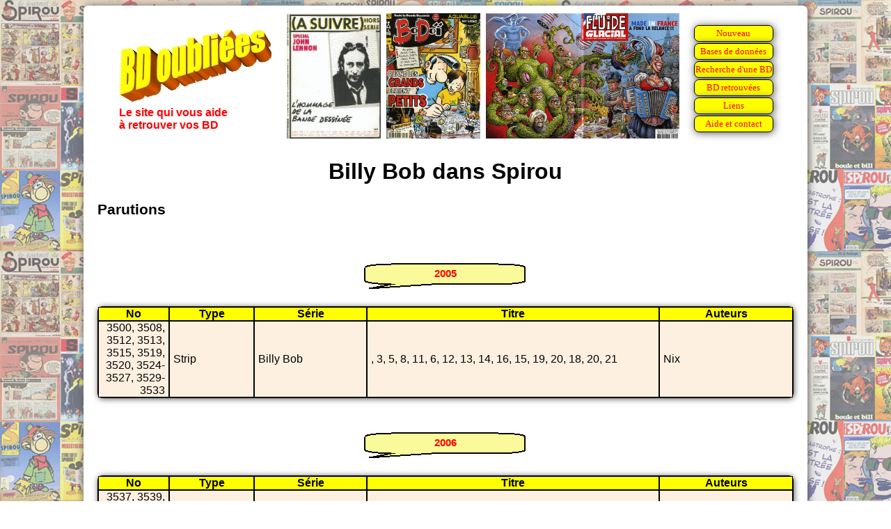

--- FILE ---
content_type: text/html
request_url: https://bdoubliees.com/journalspirou/series1/billy_bob.htm
body_size: 1432
content:
<!DOCTYPE html>
<html>
<head>
<meta http-equiv="Content-Type" content="text/html; charset=windows-1252">
<!-- Global site tag (gtag.js) - Google Analytics -->
<script async src="https://www.googletagmanager.com/gtag/js?id=G-S06BGWPJEC"></script>
<script>
  window.dataLayer = window.dataLayer || [];
  function gtag(){dataLayer.push(arguments);}
  gtag('js', new Date());
  gtag('config', 'G-S06BGWPJEC');
</script>
<meta name="description" content="Bibliographie de Billy Bob dans Spirou">
<meta name="keywords" content="BD, bandes dessin&eacute;es, bande dessin&eacute;e, Spirou, Billy Bob">
<script language="JavaScript" src="../../procedures.js"></script>
<script src="https://www.google.com/recaptcha/api.js" async defer></script>
<link rel="stylesheet" type="text/css" href="../../bdoubnew.css">
<title>Billy Bob dans Spirou</title>
</head>
<body style="background: url(../fond.jpg) fixed;">
<div class="cadrepage">
<script language="JavaScript">entete(1);</script>
<div class="titrepage">Billy Bob dans Spirou</div>

<h1>Parutions</h1>

<script language="JavaScript">an(2005);</script>
<table class="desc"><tr><td class="dhead">No</td><td class="dhead">Type</td><td class="dhead">Série</td><td class="dhead">Titre</td><td class="dhead">Auteurs</td></tr>
<tr class="fondm"><td class="td_num">3500, 3508, 3512, 3513, 3515, 3519, 3520, 3524-3527, 3529-3533</td><td class="td_categ">Strip</td><td class="td_serie">Billy Bob</td><td class="td_titre">, 3, 5, 8, 11, 6, 12, 13, 14, 16, 15, 19, 20, 18, 20, 21</td><td class="td_auteur">Nix</td>
</table>

<script language="JavaScript">an(2006);</script>
<table class="desc"><tr><td class="dhead">No</td><td class="dhead">Type</td><td class="dhead">Série</td><td class="dhead">Titre</td><td class="dhead">Auteurs</td></tr>
<tr class="fondm"><td class="td_num">3537, 3539, 3540, 3545-3546</td><td class="td_categ">Strip</td><td class="td_serie">Billy Bob</td><td class="td_titre">22, 23, 24, 26, 27</td><td class="td_auteur">Nix</td>
<tr class="fondm"><td class="td_num">3547</td><td class="td_categ">RC 4p</td><td class="td_serie">Billy Bob</td><td class="td_titre">&nbsp;</td><td class="td_auteur">Nix</td>
<tr class="fondm"><td class="td_num">3551</td><td class="td_categ">RC 2p</td><td class="td_serie">Billy Bob</td><td class="td_titre">&nbsp;</td><td class="td_auteur">Nix</td>
<tr class="fondm"><td class="td_num">3553</td><td class="td_categ">Strip</td><td class="td_serie">Billy Bob</td><td class="td_titre">29</td><td class="td_auteur">Nix</td>
<tr class="fondm"><td class="td_num">3556</td><td class="td_categ">RC 2p</td><td class="td_serie">Billy Bob</td><td class="td_titre">&nbsp;</td><td class="td_auteur">Nix</td>
<tr class="fondm"><td class="td_num">3559</td><td class="td_categ">RC 2p</td><td class="td_serie">Billy Bob</td><td class="td_titre">Billy Bob manga</td><td class="td_auteur">Nix</td>
<tr class="fondm"><td class="td_num">3560</td><td class="td_categ">Strip</td><td class="td_serie">Billy Bob</td><td class="td_titre">28</td><td class="td_auteur">Nix</td>
<tr class="fondm"><td class="td_num">3562</td><td class="td_categ">Jeux</td><td class="td_serie">Billy Bob</td><td class="td_titre">&nbsp;</td><td class="td_auteur">Nix</td>
<tr class="fondm"><td class="td_num">3567</td><td class="td_categ">RC 2p</td><td class="td_serie">Billy Bob</td><td class="td_titre">&nbsp;</td><td class="td_auteur">Nix</td>
<tr class="fondm"><td class="td_num">3574</td><td class="td_categ">Couverture</td><td class="td_serie">Billy Bob</td><td class="td_titre">Billy Bob passe son brevet !<br><img src="../couvertures/3574.jpg" alt="Couverture du numero 3574" title="Couverture du numero 3574"></td><td class="td_auteur">Nix</td>
<tr class="fondm"><td class="td_num">3574</td><td class="td_categ">RC 2p</td><td class="td_serie">Billy Bob</td><td class="td_titre">&nbsp;</td><td class="td_auteur">Nix</td>
<tr class="fondm"><td class="td_num">3581, 3585</td><td class="td_categ">Strip</td><td class="td_serie">Billy Bob</td><td class="td_titre">34, 35</td><td class="td_auteur">Nix</td>
</table>

<script language="JavaScript">an(2007);</script>
<table class="desc"><tr><td class="dhead">No</td><td class="dhead">Type</td><td class="dhead">Série</td><td class="dhead">Titre</td><td class="dhead">Auteurs</td></tr>
<tr class="fondm"><td class="td_num">3587, 3601, 3603, 3606, 3634</td><td class="td_categ">Strip</td><td class="td_serie">Billy Bob</td><td class="td_titre">36, 37, 40, 41, 39, 38, 42</td><td class="td_auteur">Nix</td>
<tr class="fondm"><td class="td_num">3634</td><td class="td_categ">Jeux</td><td class="td_serie">Billy Bob</td><td class="td_titre">&nbsp;</td><td class="td_auteur">Nix</td>
</table>

<script language="JavaScript">an(2008);</script>
<table class="desc"><tr><td class="dhead">No</td><td class="dhead">Type</td><td class="dhead">Série</td><td class="dhead">Titre</td><td class="dhead">Auteurs</td></tr>
<tr class="fondm"><td class="td_num">3664</td><td class="td_categ">Jeux</td><td class="td_serie">Billy Bob</td><td class="td_titre">&nbsp;</td><td class="td_auteur">Nix</td>
</table>

<script language="JavaScript">an(2009);</script>
<table class="desc"><tr><td class="dhead">No</td><td class="dhead">Type</td><td class="dhead">Série</td><td class="dhead">Titre</td><td class="dhead">Auteurs</td></tr>
<tr class="fondm"><td class="td_num">3699, 3702</td><td class="td_categ">Strip</td><td class="td_serie">Billy Bob</td><td class="td_titre">44</td><td class="td_auteur">Nix</td>
<tr class="fondm"><td class="td_num">3703</td><td class="td_categ">Jeux</td><td class="td_serie">Billy Bob</td><td class="td_titre">&nbsp;</td><td class="td_auteur">Nix</td>
<tr class="fondm"><td class="td_num">3705, 3707</td><td class="td_categ">Strip</td><td class="td_serie">Billy Bob</td><td class="td_titre">46, 47</td><td class="td_auteur">Nix</td>
<tr class="fondm"><td class="td_num">3710</td><td class="td_categ">Jeux</td><td class="td_serie">Billy Bob</td><td class="td_titre">&nbsp;</td><td class="td_auteur">Nix</td>
<tr class="fondm"><td class="td_num">3711, 3713</td><td class="td_categ">Strip</td><td class="td_serie">Billy Bob</td><td class="td_titre">, 64</td><td class="td_auteur">Nix</td>
<tr class="fondm"><td class="td_num">3715</td><td class="td_categ">Strip</td><td class="td_serie">Billy Bob</td><td class="td_titre">54</td><td class="td_auteur">Nix, Dernoncourt Toto</td>
<tr class="fondm"><td class="td_num">3716</td><td class="td_categ">Jeux</td><td class="td_serie">Billy Bob</td><td class="td_titre">&nbsp;</td><td class="td_auteur">Nix</td>
<tr class="fondm"><td class="td_num">3719</td><td class="td_categ">Gag</td><td class="td_serie">Billy Bob</td><td class="td_titre">&nbsp;</td><td class="td_auteur">Nix</td>
<tr class="fondm"><td class="td_num">3719</td><td class="td_categ">Jeux</td><td class="td_serie">Billy Bob</td><td class="td_titre">&nbsp;</td><td class="td_auteur">Nix</td>
<tr class="fondm"><td class="td_num">3720, 3722-3723</td><td class="td_categ">Strip</td><td class="td_serie">Billy Bob</td><td class="td_titre">50, 51, 52</td><td class="td_auteur">Nix</td>
<tr class="fondm"><td class="td_num">3725</td><td class="td_categ">Jeux</td><td class="td_serie">Billy Bob</td><td class="td_titre">&nbsp;</td><td class="td_auteur">Nix</td>
<tr class="fondm"><td class="td_num">3726, 3728, 3740</td><td class="td_categ">Strip</td><td class="td_serie">Billy Bob</td><td class="td_titre">53, 56</td><td class="td_auteur">Nix</td>
</table>

<script language="JavaScript">an(2010);</script>
<table class="desc"><tr><td class="dhead">No</td><td class="dhead">Type</td><td class="dhead">Série</td><td class="dhead">Titre</td><td class="dhead">Auteurs</td></tr>
<tr class="fondm"><td class="td_num">3744, 3746, 3748</td><td class="td_categ">Strip</td><td class="td_serie">Billy Bob</td><td class="td_titre">57, 58</td><td class="td_auteur">Nix</td>
<tr class="fondm"><td class="td_num">3749</td><td class="td_categ">RC 2p</td><td class="td_serie">Billy Bob</td><td class="td_titre">Western spaghetti</td><td class="td_auteur">Nix</td>
<tr class="fondm"><td class="td_num">3749-3750</td><td class="td_categ">Strip</td><td class="td_serie">Billy Bob</td><td class="td_titre">65, 60</td><td class="td_auteur">Nix</td>
<tr class="fondm"><td class="td_num">3752</td><td class="td_categ">Jeux</td><td class="td_serie">Billy Bob</td><td class="td_titre">&nbsp;</td><td class="td_auteur">Nix</td>
<tr class="fondm"><td class="td_num">3754-3758</td><td class="td_categ">Strip</td><td class="td_serie">Billy Bob</td><td class="td_titre">66, 68, 62, 63, 64</td><td class="td_auteur">Nix</td>
<tr class="fondm"><td class="td_num">3759</td><td class="td_categ">Jeux</td><td class="td_serie">Billy Bob</td><td class="td_titre">&nbsp;</td><td class="td_auteur">Nix</td>
<tr class="fondm"><td class="td_num">3759-3760</td><td class="td_categ">Strip</td><td class="td_serie">Billy Bob</td><td class="td_titre">65, 61</td><td class="td_auteur">Nix</td>
<tr class="fondm"><td class="td_num">3762</td><td class="td_categ">Gag</td><td class="td_serie">Billy Bob</td><td class="td_titre">&nbsp;</td><td class="td_auteur">Nix</td>
<tr class="fondm"><td class="td_num">3763, 3765</td><td class="td_categ">Strip</td><td class="td_serie">Billy Bob</td><td class="td_titre">74, 71</td><td class="td_auteur">Nix</td>
<tr class="fondm"><td class="td_num">3766</td><td class="td_categ">Jeux</td><td class="td_serie">Billy Bob</td><td class="td_titre">&nbsp;</td><td class="td_auteur">Nix</td>
<tr class="fondm"><td class="td_num">3767</td><td class="td_categ">Strip</td><td class="td_serie">Billy Bob</td><td class="td_titre">67</td><td class="td_auteur">Nix</td>
<tr class="fondm"><td class="td_num">3768</td><td class="td_categ">Jeux</td><td class="td_serie">Billy Bob</td><td class="td_titre">&nbsp;</td><td class="td_auteur">Nix</td>
<tr class="fondm"><td class="td_num">3768, 3769, 3773, 3775, 3779, 3781, 3783</td><td class="td_categ">Strip</td><td class="td_serie">Billy Bob</td><td class="td_titre">76, 69, 75, 70, 72, 77, 73</td><td class="td_auteur">Nix</td>
<tr class="fondm"><td class="td_num">3787</td><td class="td_categ">Jeux</td><td class="td_serie">Billy Bob</td><td class="td_titre">&nbsp;</td><td class="td_auteur">Nix</td>
<tr class="fondm"><td class="td_num">3789, 3790, 3794</td><td class="td_categ">Strip</td><td class="td_serie">Billy Bob</td><td class="td_titre">78, 79, 80</td><td class="td_auteur">Nix</td>
</table>

<script language="JavaScript">an(2011);</script>
<table class="desc"><tr><td class="dhead">No</td><td class="dhead">Type</td><td class="dhead">Série</td><td class="dhead">Titre</td><td class="dhead">Auteurs</td></tr>
<tr class="fondm"><td class="td_num">3795</td><td class="td_categ">Jeux</td><td class="td_serie">Billy Bob</td><td class="td_titre">&nbsp;</td><td class="td_auteur">Nix</td>
<tr class="fondm"><td class="td_num">3798, 3801, 3805</td><td class="td_categ">Strip</td><td class="td_serie">Billy Bob</td><td class="td_titre">82, 81, 83</td><td class="td_auteur">Nix</td>
<tr class="fondm"><td class="td_num">3811</td><td class="td_categ">Jeux</td><td class="td_serie">Billy Bob</td><td class="td_titre">&nbsp;</td><td class="td_auteur">Nix</td>
<tr class="fondm"><td class="td_num">3813, 3816, 3819</td><td class="td_categ">Strip</td><td class="td_serie">Billy Bob</td><td class="td_titre">84, 85, 86</td><td class="td_auteur">Nix</td>
<tr class="fondm"><td class="td_num">3820</td><td class="td_categ">Jeux</td><td class="td_serie">Billy Bob</td><td class="td_titre">&nbsp;</td><td class="td_auteur">Nix</td>
<tr class="fondm"><td class="td_num">3820, 3826, 3830, 3843</td><td class="td_categ">Strip</td><td class="td_serie">Billy Bob</td><td class="td_titre">87, 88, 90, 91</td><td class="td_auteur">Nix</td>
<tr class="fondm"><td class="td_num">3846</td><td class="td_categ">Jeux</td><td class="td_serie">Billy Bob</td><td class="td_titre">Nouvel an 2012 !</td><td class="td_auteur">Nix</td>
<tr class="fondm"><td class="td_num">3846</td><td class="td_categ">Strip</td><td class="td_serie">Billy Bob</td><td class="td_titre">92</td><td class="td_auteur">Nix</td>
</table>

<script language="JavaScript">an(2017);</script>
<table class="desc"><tr><td class="dhead">No</td><td class="dhead">Type</td><td class="dhead">Série</td><td class="dhead">Titre</td><td class="dhead">Auteurs</td></tr>
<tr class="fondm"><td class="td_num">Spécial Angoulême 2017</td><td class="td_categ">Strip</td><td class="td_serie">Billy Bob</td><td class="td_titre">45</td><td class="td_auteur">Nix</td>
</table>
<h1>Auteurs</h1>
<a href="../auteurs5/toto.htm">Dernoncourt Toto</a>,
<a href="../auteurs4/nix.htm">Nix</a>
<br>
<h2><a href="../../series/bi/billy_bob.htm">Billy Bob : Liens vers d'autres sites et bibliographie sur BDoubliees.com</a></h2>
<div class="lienretour"><a href="../index.html">Retour Mémoire de Spirou
</a></div>
<script language="JavaScript">baspage(100);</script>
</div>
</body>
</html>


--- FILE ---
content_type: text/html
request_url: https://bdoubliees.com/figures/couvjour/0123.htm
body_size: 142
content:
<!DOCTYPE html><html><head></head><body><center>
<img height="180" src="https://bdoubliees.com/asuivre/couvertures/as300.jpg" alt="(A suivre) Sp�cial Lennon le 23/01/1981" title="(A suivre) Sp�cial Lennon le 23/01/1981">
&nbsp;<img height="180" src="https://bdoubliees.com/bodoi/couvertures/b38.jpg" alt="BoDo� 38 le 23/01/2001" title="BoDo� 38 le 23/01/2001">
&nbsp;<img height="180" src="https://bdoubliees.com/fluideglacial/couvertures/fg452.jpg" alt="Fluide Glacial 452 le 23/01/2014" title="Fluide Glacial 452 le 23/01/2014">
</center></body></html>


--- FILE ---
content_type: text/html; charset=utf-8
request_url: https://www.google.com/recaptcha/api2/anchor?ar=1&k=6LeGjzQpAAAAAIEm-5lCT1f1Wq1A5y3rm_5VjdYQ&co=aHR0cHM6Ly9iZG91YmxpZWVzLmNvbTo0NDM.&hl=en&v=PoyoqOPhxBO7pBk68S4YbpHZ&size=normal&anchor-ms=20000&execute-ms=30000&cb=jutwnfsapzmo
body_size: 49456
content:
<!DOCTYPE HTML><html dir="ltr" lang="en"><head><meta http-equiv="Content-Type" content="text/html; charset=UTF-8">
<meta http-equiv="X-UA-Compatible" content="IE=edge">
<title>reCAPTCHA</title>
<style type="text/css">
/* cyrillic-ext */
@font-face {
  font-family: 'Roboto';
  font-style: normal;
  font-weight: 400;
  font-stretch: 100%;
  src: url(//fonts.gstatic.com/s/roboto/v48/KFO7CnqEu92Fr1ME7kSn66aGLdTylUAMa3GUBHMdazTgWw.woff2) format('woff2');
  unicode-range: U+0460-052F, U+1C80-1C8A, U+20B4, U+2DE0-2DFF, U+A640-A69F, U+FE2E-FE2F;
}
/* cyrillic */
@font-face {
  font-family: 'Roboto';
  font-style: normal;
  font-weight: 400;
  font-stretch: 100%;
  src: url(//fonts.gstatic.com/s/roboto/v48/KFO7CnqEu92Fr1ME7kSn66aGLdTylUAMa3iUBHMdazTgWw.woff2) format('woff2');
  unicode-range: U+0301, U+0400-045F, U+0490-0491, U+04B0-04B1, U+2116;
}
/* greek-ext */
@font-face {
  font-family: 'Roboto';
  font-style: normal;
  font-weight: 400;
  font-stretch: 100%;
  src: url(//fonts.gstatic.com/s/roboto/v48/KFO7CnqEu92Fr1ME7kSn66aGLdTylUAMa3CUBHMdazTgWw.woff2) format('woff2');
  unicode-range: U+1F00-1FFF;
}
/* greek */
@font-face {
  font-family: 'Roboto';
  font-style: normal;
  font-weight: 400;
  font-stretch: 100%;
  src: url(//fonts.gstatic.com/s/roboto/v48/KFO7CnqEu92Fr1ME7kSn66aGLdTylUAMa3-UBHMdazTgWw.woff2) format('woff2');
  unicode-range: U+0370-0377, U+037A-037F, U+0384-038A, U+038C, U+038E-03A1, U+03A3-03FF;
}
/* math */
@font-face {
  font-family: 'Roboto';
  font-style: normal;
  font-weight: 400;
  font-stretch: 100%;
  src: url(//fonts.gstatic.com/s/roboto/v48/KFO7CnqEu92Fr1ME7kSn66aGLdTylUAMawCUBHMdazTgWw.woff2) format('woff2');
  unicode-range: U+0302-0303, U+0305, U+0307-0308, U+0310, U+0312, U+0315, U+031A, U+0326-0327, U+032C, U+032F-0330, U+0332-0333, U+0338, U+033A, U+0346, U+034D, U+0391-03A1, U+03A3-03A9, U+03B1-03C9, U+03D1, U+03D5-03D6, U+03F0-03F1, U+03F4-03F5, U+2016-2017, U+2034-2038, U+203C, U+2040, U+2043, U+2047, U+2050, U+2057, U+205F, U+2070-2071, U+2074-208E, U+2090-209C, U+20D0-20DC, U+20E1, U+20E5-20EF, U+2100-2112, U+2114-2115, U+2117-2121, U+2123-214F, U+2190, U+2192, U+2194-21AE, U+21B0-21E5, U+21F1-21F2, U+21F4-2211, U+2213-2214, U+2216-22FF, U+2308-230B, U+2310, U+2319, U+231C-2321, U+2336-237A, U+237C, U+2395, U+239B-23B7, U+23D0, U+23DC-23E1, U+2474-2475, U+25AF, U+25B3, U+25B7, U+25BD, U+25C1, U+25CA, U+25CC, U+25FB, U+266D-266F, U+27C0-27FF, U+2900-2AFF, U+2B0E-2B11, U+2B30-2B4C, U+2BFE, U+3030, U+FF5B, U+FF5D, U+1D400-1D7FF, U+1EE00-1EEFF;
}
/* symbols */
@font-face {
  font-family: 'Roboto';
  font-style: normal;
  font-weight: 400;
  font-stretch: 100%;
  src: url(//fonts.gstatic.com/s/roboto/v48/KFO7CnqEu92Fr1ME7kSn66aGLdTylUAMaxKUBHMdazTgWw.woff2) format('woff2');
  unicode-range: U+0001-000C, U+000E-001F, U+007F-009F, U+20DD-20E0, U+20E2-20E4, U+2150-218F, U+2190, U+2192, U+2194-2199, U+21AF, U+21E6-21F0, U+21F3, U+2218-2219, U+2299, U+22C4-22C6, U+2300-243F, U+2440-244A, U+2460-24FF, U+25A0-27BF, U+2800-28FF, U+2921-2922, U+2981, U+29BF, U+29EB, U+2B00-2BFF, U+4DC0-4DFF, U+FFF9-FFFB, U+10140-1018E, U+10190-1019C, U+101A0, U+101D0-101FD, U+102E0-102FB, U+10E60-10E7E, U+1D2C0-1D2D3, U+1D2E0-1D37F, U+1F000-1F0FF, U+1F100-1F1AD, U+1F1E6-1F1FF, U+1F30D-1F30F, U+1F315, U+1F31C, U+1F31E, U+1F320-1F32C, U+1F336, U+1F378, U+1F37D, U+1F382, U+1F393-1F39F, U+1F3A7-1F3A8, U+1F3AC-1F3AF, U+1F3C2, U+1F3C4-1F3C6, U+1F3CA-1F3CE, U+1F3D4-1F3E0, U+1F3ED, U+1F3F1-1F3F3, U+1F3F5-1F3F7, U+1F408, U+1F415, U+1F41F, U+1F426, U+1F43F, U+1F441-1F442, U+1F444, U+1F446-1F449, U+1F44C-1F44E, U+1F453, U+1F46A, U+1F47D, U+1F4A3, U+1F4B0, U+1F4B3, U+1F4B9, U+1F4BB, U+1F4BF, U+1F4C8-1F4CB, U+1F4D6, U+1F4DA, U+1F4DF, U+1F4E3-1F4E6, U+1F4EA-1F4ED, U+1F4F7, U+1F4F9-1F4FB, U+1F4FD-1F4FE, U+1F503, U+1F507-1F50B, U+1F50D, U+1F512-1F513, U+1F53E-1F54A, U+1F54F-1F5FA, U+1F610, U+1F650-1F67F, U+1F687, U+1F68D, U+1F691, U+1F694, U+1F698, U+1F6AD, U+1F6B2, U+1F6B9-1F6BA, U+1F6BC, U+1F6C6-1F6CF, U+1F6D3-1F6D7, U+1F6E0-1F6EA, U+1F6F0-1F6F3, U+1F6F7-1F6FC, U+1F700-1F7FF, U+1F800-1F80B, U+1F810-1F847, U+1F850-1F859, U+1F860-1F887, U+1F890-1F8AD, U+1F8B0-1F8BB, U+1F8C0-1F8C1, U+1F900-1F90B, U+1F93B, U+1F946, U+1F984, U+1F996, U+1F9E9, U+1FA00-1FA6F, U+1FA70-1FA7C, U+1FA80-1FA89, U+1FA8F-1FAC6, U+1FACE-1FADC, U+1FADF-1FAE9, U+1FAF0-1FAF8, U+1FB00-1FBFF;
}
/* vietnamese */
@font-face {
  font-family: 'Roboto';
  font-style: normal;
  font-weight: 400;
  font-stretch: 100%;
  src: url(//fonts.gstatic.com/s/roboto/v48/KFO7CnqEu92Fr1ME7kSn66aGLdTylUAMa3OUBHMdazTgWw.woff2) format('woff2');
  unicode-range: U+0102-0103, U+0110-0111, U+0128-0129, U+0168-0169, U+01A0-01A1, U+01AF-01B0, U+0300-0301, U+0303-0304, U+0308-0309, U+0323, U+0329, U+1EA0-1EF9, U+20AB;
}
/* latin-ext */
@font-face {
  font-family: 'Roboto';
  font-style: normal;
  font-weight: 400;
  font-stretch: 100%;
  src: url(//fonts.gstatic.com/s/roboto/v48/KFO7CnqEu92Fr1ME7kSn66aGLdTylUAMa3KUBHMdazTgWw.woff2) format('woff2');
  unicode-range: U+0100-02BA, U+02BD-02C5, U+02C7-02CC, U+02CE-02D7, U+02DD-02FF, U+0304, U+0308, U+0329, U+1D00-1DBF, U+1E00-1E9F, U+1EF2-1EFF, U+2020, U+20A0-20AB, U+20AD-20C0, U+2113, U+2C60-2C7F, U+A720-A7FF;
}
/* latin */
@font-face {
  font-family: 'Roboto';
  font-style: normal;
  font-weight: 400;
  font-stretch: 100%;
  src: url(//fonts.gstatic.com/s/roboto/v48/KFO7CnqEu92Fr1ME7kSn66aGLdTylUAMa3yUBHMdazQ.woff2) format('woff2');
  unicode-range: U+0000-00FF, U+0131, U+0152-0153, U+02BB-02BC, U+02C6, U+02DA, U+02DC, U+0304, U+0308, U+0329, U+2000-206F, U+20AC, U+2122, U+2191, U+2193, U+2212, U+2215, U+FEFF, U+FFFD;
}
/* cyrillic-ext */
@font-face {
  font-family: 'Roboto';
  font-style: normal;
  font-weight: 500;
  font-stretch: 100%;
  src: url(//fonts.gstatic.com/s/roboto/v48/KFO7CnqEu92Fr1ME7kSn66aGLdTylUAMa3GUBHMdazTgWw.woff2) format('woff2');
  unicode-range: U+0460-052F, U+1C80-1C8A, U+20B4, U+2DE0-2DFF, U+A640-A69F, U+FE2E-FE2F;
}
/* cyrillic */
@font-face {
  font-family: 'Roboto';
  font-style: normal;
  font-weight: 500;
  font-stretch: 100%;
  src: url(//fonts.gstatic.com/s/roboto/v48/KFO7CnqEu92Fr1ME7kSn66aGLdTylUAMa3iUBHMdazTgWw.woff2) format('woff2');
  unicode-range: U+0301, U+0400-045F, U+0490-0491, U+04B0-04B1, U+2116;
}
/* greek-ext */
@font-face {
  font-family: 'Roboto';
  font-style: normal;
  font-weight: 500;
  font-stretch: 100%;
  src: url(//fonts.gstatic.com/s/roboto/v48/KFO7CnqEu92Fr1ME7kSn66aGLdTylUAMa3CUBHMdazTgWw.woff2) format('woff2');
  unicode-range: U+1F00-1FFF;
}
/* greek */
@font-face {
  font-family: 'Roboto';
  font-style: normal;
  font-weight: 500;
  font-stretch: 100%;
  src: url(//fonts.gstatic.com/s/roboto/v48/KFO7CnqEu92Fr1ME7kSn66aGLdTylUAMa3-UBHMdazTgWw.woff2) format('woff2');
  unicode-range: U+0370-0377, U+037A-037F, U+0384-038A, U+038C, U+038E-03A1, U+03A3-03FF;
}
/* math */
@font-face {
  font-family: 'Roboto';
  font-style: normal;
  font-weight: 500;
  font-stretch: 100%;
  src: url(//fonts.gstatic.com/s/roboto/v48/KFO7CnqEu92Fr1ME7kSn66aGLdTylUAMawCUBHMdazTgWw.woff2) format('woff2');
  unicode-range: U+0302-0303, U+0305, U+0307-0308, U+0310, U+0312, U+0315, U+031A, U+0326-0327, U+032C, U+032F-0330, U+0332-0333, U+0338, U+033A, U+0346, U+034D, U+0391-03A1, U+03A3-03A9, U+03B1-03C9, U+03D1, U+03D5-03D6, U+03F0-03F1, U+03F4-03F5, U+2016-2017, U+2034-2038, U+203C, U+2040, U+2043, U+2047, U+2050, U+2057, U+205F, U+2070-2071, U+2074-208E, U+2090-209C, U+20D0-20DC, U+20E1, U+20E5-20EF, U+2100-2112, U+2114-2115, U+2117-2121, U+2123-214F, U+2190, U+2192, U+2194-21AE, U+21B0-21E5, U+21F1-21F2, U+21F4-2211, U+2213-2214, U+2216-22FF, U+2308-230B, U+2310, U+2319, U+231C-2321, U+2336-237A, U+237C, U+2395, U+239B-23B7, U+23D0, U+23DC-23E1, U+2474-2475, U+25AF, U+25B3, U+25B7, U+25BD, U+25C1, U+25CA, U+25CC, U+25FB, U+266D-266F, U+27C0-27FF, U+2900-2AFF, U+2B0E-2B11, U+2B30-2B4C, U+2BFE, U+3030, U+FF5B, U+FF5D, U+1D400-1D7FF, U+1EE00-1EEFF;
}
/* symbols */
@font-face {
  font-family: 'Roboto';
  font-style: normal;
  font-weight: 500;
  font-stretch: 100%;
  src: url(//fonts.gstatic.com/s/roboto/v48/KFO7CnqEu92Fr1ME7kSn66aGLdTylUAMaxKUBHMdazTgWw.woff2) format('woff2');
  unicode-range: U+0001-000C, U+000E-001F, U+007F-009F, U+20DD-20E0, U+20E2-20E4, U+2150-218F, U+2190, U+2192, U+2194-2199, U+21AF, U+21E6-21F0, U+21F3, U+2218-2219, U+2299, U+22C4-22C6, U+2300-243F, U+2440-244A, U+2460-24FF, U+25A0-27BF, U+2800-28FF, U+2921-2922, U+2981, U+29BF, U+29EB, U+2B00-2BFF, U+4DC0-4DFF, U+FFF9-FFFB, U+10140-1018E, U+10190-1019C, U+101A0, U+101D0-101FD, U+102E0-102FB, U+10E60-10E7E, U+1D2C0-1D2D3, U+1D2E0-1D37F, U+1F000-1F0FF, U+1F100-1F1AD, U+1F1E6-1F1FF, U+1F30D-1F30F, U+1F315, U+1F31C, U+1F31E, U+1F320-1F32C, U+1F336, U+1F378, U+1F37D, U+1F382, U+1F393-1F39F, U+1F3A7-1F3A8, U+1F3AC-1F3AF, U+1F3C2, U+1F3C4-1F3C6, U+1F3CA-1F3CE, U+1F3D4-1F3E0, U+1F3ED, U+1F3F1-1F3F3, U+1F3F5-1F3F7, U+1F408, U+1F415, U+1F41F, U+1F426, U+1F43F, U+1F441-1F442, U+1F444, U+1F446-1F449, U+1F44C-1F44E, U+1F453, U+1F46A, U+1F47D, U+1F4A3, U+1F4B0, U+1F4B3, U+1F4B9, U+1F4BB, U+1F4BF, U+1F4C8-1F4CB, U+1F4D6, U+1F4DA, U+1F4DF, U+1F4E3-1F4E6, U+1F4EA-1F4ED, U+1F4F7, U+1F4F9-1F4FB, U+1F4FD-1F4FE, U+1F503, U+1F507-1F50B, U+1F50D, U+1F512-1F513, U+1F53E-1F54A, U+1F54F-1F5FA, U+1F610, U+1F650-1F67F, U+1F687, U+1F68D, U+1F691, U+1F694, U+1F698, U+1F6AD, U+1F6B2, U+1F6B9-1F6BA, U+1F6BC, U+1F6C6-1F6CF, U+1F6D3-1F6D7, U+1F6E0-1F6EA, U+1F6F0-1F6F3, U+1F6F7-1F6FC, U+1F700-1F7FF, U+1F800-1F80B, U+1F810-1F847, U+1F850-1F859, U+1F860-1F887, U+1F890-1F8AD, U+1F8B0-1F8BB, U+1F8C0-1F8C1, U+1F900-1F90B, U+1F93B, U+1F946, U+1F984, U+1F996, U+1F9E9, U+1FA00-1FA6F, U+1FA70-1FA7C, U+1FA80-1FA89, U+1FA8F-1FAC6, U+1FACE-1FADC, U+1FADF-1FAE9, U+1FAF0-1FAF8, U+1FB00-1FBFF;
}
/* vietnamese */
@font-face {
  font-family: 'Roboto';
  font-style: normal;
  font-weight: 500;
  font-stretch: 100%;
  src: url(//fonts.gstatic.com/s/roboto/v48/KFO7CnqEu92Fr1ME7kSn66aGLdTylUAMa3OUBHMdazTgWw.woff2) format('woff2');
  unicode-range: U+0102-0103, U+0110-0111, U+0128-0129, U+0168-0169, U+01A0-01A1, U+01AF-01B0, U+0300-0301, U+0303-0304, U+0308-0309, U+0323, U+0329, U+1EA0-1EF9, U+20AB;
}
/* latin-ext */
@font-face {
  font-family: 'Roboto';
  font-style: normal;
  font-weight: 500;
  font-stretch: 100%;
  src: url(//fonts.gstatic.com/s/roboto/v48/KFO7CnqEu92Fr1ME7kSn66aGLdTylUAMa3KUBHMdazTgWw.woff2) format('woff2');
  unicode-range: U+0100-02BA, U+02BD-02C5, U+02C7-02CC, U+02CE-02D7, U+02DD-02FF, U+0304, U+0308, U+0329, U+1D00-1DBF, U+1E00-1E9F, U+1EF2-1EFF, U+2020, U+20A0-20AB, U+20AD-20C0, U+2113, U+2C60-2C7F, U+A720-A7FF;
}
/* latin */
@font-face {
  font-family: 'Roboto';
  font-style: normal;
  font-weight: 500;
  font-stretch: 100%;
  src: url(//fonts.gstatic.com/s/roboto/v48/KFO7CnqEu92Fr1ME7kSn66aGLdTylUAMa3yUBHMdazQ.woff2) format('woff2');
  unicode-range: U+0000-00FF, U+0131, U+0152-0153, U+02BB-02BC, U+02C6, U+02DA, U+02DC, U+0304, U+0308, U+0329, U+2000-206F, U+20AC, U+2122, U+2191, U+2193, U+2212, U+2215, U+FEFF, U+FFFD;
}
/* cyrillic-ext */
@font-face {
  font-family: 'Roboto';
  font-style: normal;
  font-weight: 900;
  font-stretch: 100%;
  src: url(//fonts.gstatic.com/s/roboto/v48/KFO7CnqEu92Fr1ME7kSn66aGLdTylUAMa3GUBHMdazTgWw.woff2) format('woff2');
  unicode-range: U+0460-052F, U+1C80-1C8A, U+20B4, U+2DE0-2DFF, U+A640-A69F, U+FE2E-FE2F;
}
/* cyrillic */
@font-face {
  font-family: 'Roboto';
  font-style: normal;
  font-weight: 900;
  font-stretch: 100%;
  src: url(//fonts.gstatic.com/s/roboto/v48/KFO7CnqEu92Fr1ME7kSn66aGLdTylUAMa3iUBHMdazTgWw.woff2) format('woff2');
  unicode-range: U+0301, U+0400-045F, U+0490-0491, U+04B0-04B1, U+2116;
}
/* greek-ext */
@font-face {
  font-family: 'Roboto';
  font-style: normal;
  font-weight: 900;
  font-stretch: 100%;
  src: url(//fonts.gstatic.com/s/roboto/v48/KFO7CnqEu92Fr1ME7kSn66aGLdTylUAMa3CUBHMdazTgWw.woff2) format('woff2');
  unicode-range: U+1F00-1FFF;
}
/* greek */
@font-face {
  font-family: 'Roboto';
  font-style: normal;
  font-weight: 900;
  font-stretch: 100%;
  src: url(//fonts.gstatic.com/s/roboto/v48/KFO7CnqEu92Fr1ME7kSn66aGLdTylUAMa3-UBHMdazTgWw.woff2) format('woff2');
  unicode-range: U+0370-0377, U+037A-037F, U+0384-038A, U+038C, U+038E-03A1, U+03A3-03FF;
}
/* math */
@font-face {
  font-family: 'Roboto';
  font-style: normal;
  font-weight: 900;
  font-stretch: 100%;
  src: url(//fonts.gstatic.com/s/roboto/v48/KFO7CnqEu92Fr1ME7kSn66aGLdTylUAMawCUBHMdazTgWw.woff2) format('woff2');
  unicode-range: U+0302-0303, U+0305, U+0307-0308, U+0310, U+0312, U+0315, U+031A, U+0326-0327, U+032C, U+032F-0330, U+0332-0333, U+0338, U+033A, U+0346, U+034D, U+0391-03A1, U+03A3-03A9, U+03B1-03C9, U+03D1, U+03D5-03D6, U+03F0-03F1, U+03F4-03F5, U+2016-2017, U+2034-2038, U+203C, U+2040, U+2043, U+2047, U+2050, U+2057, U+205F, U+2070-2071, U+2074-208E, U+2090-209C, U+20D0-20DC, U+20E1, U+20E5-20EF, U+2100-2112, U+2114-2115, U+2117-2121, U+2123-214F, U+2190, U+2192, U+2194-21AE, U+21B0-21E5, U+21F1-21F2, U+21F4-2211, U+2213-2214, U+2216-22FF, U+2308-230B, U+2310, U+2319, U+231C-2321, U+2336-237A, U+237C, U+2395, U+239B-23B7, U+23D0, U+23DC-23E1, U+2474-2475, U+25AF, U+25B3, U+25B7, U+25BD, U+25C1, U+25CA, U+25CC, U+25FB, U+266D-266F, U+27C0-27FF, U+2900-2AFF, U+2B0E-2B11, U+2B30-2B4C, U+2BFE, U+3030, U+FF5B, U+FF5D, U+1D400-1D7FF, U+1EE00-1EEFF;
}
/* symbols */
@font-face {
  font-family: 'Roboto';
  font-style: normal;
  font-weight: 900;
  font-stretch: 100%;
  src: url(//fonts.gstatic.com/s/roboto/v48/KFO7CnqEu92Fr1ME7kSn66aGLdTylUAMaxKUBHMdazTgWw.woff2) format('woff2');
  unicode-range: U+0001-000C, U+000E-001F, U+007F-009F, U+20DD-20E0, U+20E2-20E4, U+2150-218F, U+2190, U+2192, U+2194-2199, U+21AF, U+21E6-21F0, U+21F3, U+2218-2219, U+2299, U+22C4-22C6, U+2300-243F, U+2440-244A, U+2460-24FF, U+25A0-27BF, U+2800-28FF, U+2921-2922, U+2981, U+29BF, U+29EB, U+2B00-2BFF, U+4DC0-4DFF, U+FFF9-FFFB, U+10140-1018E, U+10190-1019C, U+101A0, U+101D0-101FD, U+102E0-102FB, U+10E60-10E7E, U+1D2C0-1D2D3, U+1D2E0-1D37F, U+1F000-1F0FF, U+1F100-1F1AD, U+1F1E6-1F1FF, U+1F30D-1F30F, U+1F315, U+1F31C, U+1F31E, U+1F320-1F32C, U+1F336, U+1F378, U+1F37D, U+1F382, U+1F393-1F39F, U+1F3A7-1F3A8, U+1F3AC-1F3AF, U+1F3C2, U+1F3C4-1F3C6, U+1F3CA-1F3CE, U+1F3D4-1F3E0, U+1F3ED, U+1F3F1-1F3F3, U+1F3F5-1F3F7, U+1F408, U+1F415, U+1F41F, U+1F426, U+1F43F, U+1F441-1F442, U+1F444, U+1F446-1F449, U+1F44C-1F44E, U+1F453, U+1F46A, U+1F47D, U+1F4A3, U+1F4B0, U+1F4B3, U+1F4B9, U+1F4BB, U+1F4BF, U+1F4C8-1F4CB, U+1F4D6, U+1F4DA, U+1F4DF, U+1F4E3-1F4E6, U+1F4EA-1F4ED, U+1F4F7, U+1F4F9-1F4FB, U+1F4FD-1F4FE, U+1F503, U+1F507-1F50B, U+1F50D, U+1F512-1F513, U+1F53E-1F54A, U+1F54F-1F5FA, U+1F610, U+1F650-1F67F, U+1F687, U+1F68D, U+1F691, U+1F694, U+1F698, U+1F6AD, U+1F6B2, U+1F6B9-1F6BA, U+1F6BC, U+1F6C6-1F6CF, U+1F6D3-1F6D7, U+1F6E0-1F6EA, U+1F6F0-1F6F3, U+1F6F7-1F6FC, U+1F700-1F7FF, U+1F800-1F80B, U+1F810-1F847, U+1F850-1F859, U+1F860-1F887, U+1F890-1F8AD, U+1F8B0-1F8BB, U+1F8C0-1F8C1, U+1F900-1F90B, U+1F93B, U+1F946, U+1F984, U+1F996, U+1F9E9, U+1FA00-1FA6F, U+1FA70-1FA7C, U+1FA80-1FA89, U+1FA8F-1FAC6, U+1FACE-1FADC, U+1FADF-1FAE9, U+1FAF0-1FAF8, U+1FB00-1FBFF;
}
/* vietnamese */
@font-face {
  font-family: 'Roboto';
  font-style: normal;
  font-weight: 900;
  font-stretch: 100%;
  src: url(//fonts.gstatic.com/s/roboto/v48/KFO7CnqEu92Fr1ME7kSn66aGLdTylUAMa3OUBHMdazTgWw.woff2) format('woff2');
  unicode-range: U+0102-0103, U+0110-0111, U+0128-0129, U+0168-0169, U+01A0-01A1, U+01AF-01B0, U+0300-0301, U+0303-0304, U+0308-0309, U+0323, U+0329, U+1EA0-1EF9, U+20AB;
}
/* latin-ext */
@font-face {
  font-family: 'Roboto';
  font-style: normal;
  font-weight: 900;
  font-stretch: 100%;
  src: url(//fonts.gstatic.com/s/roboto/v48/KFO7CnqEu92Fr1ME7kSn66aGLdTylUAMa3KUBHMdazTgWw.woff2) format('woff2');
  unicode-range: U+0100-02BA, U+02BD-02C5, U+02C7-02CC, U+02CE-02D7, U+02DD-02FF, U+0304, U+0308, U+0329, U+1D00-1DBF, U+1E00-1E9F, U+1EF2-1EFF, U+2020, U+20A0-20AB, U+20AD-20C0, U+2113, U+2C60-2C7F, U+A720-A7FF;
}
/* latin */
@font-face {
  font-family: 'Roboto';
  font-style: normal;
  font-weight: 900;
  font-stretch: 100%;
  src: url(//fonts.gstatic.com/s/roboto/v48/KFO7CnqEu92Fr1ME7kSn66aGLdTylUAMa3yUBHMdazQ.woff2) format('woff2');
  unicode-range: U+0000-00FF, U+0131, U+0152-0153, U+02BB-02BC, U+02C6, U+02DA, U+02DC, U+0304, U+0308, U+0329, U+2000-206F, U+20AC, U+2122, U+2191, U+2193, U+2212, U+2215, U+FEFF, U+FFFD;
}

</style>
<link rel="stylesheet" type="text/css" href="https://www.gstatic.com/recaptcha/releases/PoyoqOPhxBO7pBk68S4YbpHZ/styles__ltr.css">
<script nonce="d6uiqsoxPs0uO8T4JIc8wA" type="text/javascript">window['__recaptcha_api'] = 'https://www.google.com/recaptcha/api2/';</script>
<script type="text/javascript" src="https://www.gstatic.com/recaptcha/releases/PoyoqOPhxBO7pBk68S4YbpHZ/recaptcha__en.js" nonce="d6uiqsoxPs0uO8T4JIc8wA">
      
    </script></head>
<body><div id="rc-anchor-alert" class="rc-anchor-alert"></div>
<input type="hidden" id="recaptcha-token" value="[base64]">
<script type="text/javascript" nonce="d6uiqsoxPs0uO8T4JIc8wA">
      recaptcha.anchor.Main.init("[\x22ainput\x22,[\x22bgdata\x22,\x22\x22,\[base64]/[base64]/[base64]/ZyhXLGgpOnEoW04sMjEsbF0sVywwKSxoKSxmYWxzZSxmYWxzZSl9Y2F0Y2goayl7RygzNTgsVyk/[base64]/[base64]/[base64]/[base64]/[base64]/[base64]/[base64]/bmV3IEJbT10oRFswXSk6dz09Mj9uZXcgQltPXShEWzBdLERbMV0pOnc9PTM/bmV3IEJbT10oRFswXSxEWzFdLERbMl0pOnc9PTQ/[base64]/[base64]/[base64]/[base64]/[base64]\\u003d\x22,\[base64]\\u003d\x22,\x22w4Y5wrfCtlHCksKlGMO+w7vDrSQYwodYwohPwpNCwrLDmFzDv3rCtU9Pw6zCrsOhwpnDmW/CkMOlw7XDl1HCjRLCsQ3DksOLZFjDnhLDqcOEwo/ClcKZMMK1S8KaHsODEcOWw7DCmcOYwrPChF4tDTodQl1masKLPsOJw6rDo8OEwpRfwqPDjmwpNcKcYTJHB8OFTkZHw7gtwqEECMKMdMO4IMKHesO7CcK+w58uUm/DvcOlw7E/b8KOwqd1w53CtFXCpMObw7/CqcK1w57Dv8O/w6YYwplWZcO+wqldaB3DhMOrOMKGwpwIwqbCpH/[base64]/CoTEAUsKGGsOzQcK2w43DmEp0Lm/CksOlwr8kw6Ypwp3CjcKCwpV7b0gmIcKFZMKGwrBqw55OwokwVMKiwoNgw6tYwogJw7vDrcO8H8O/UABow5zCp8KzGcO2LzPCk8O8w6nDjMKmwqQmZMKZworCrgbDjMKpw5/DpcOcX8OewrzCosO4EsKMwp/[base64]/[base64]/[base64]/wox1wrt0MnHCtMO6w53DrcOHwqwkdQzDoBodGsOuRMOsw5NSwrLChcOFGcO0w6XDiSXDmjnCrHTCin7DtMOTBFzDuzhCEl/CqMOPwo7Ds8KHwpHCnMKMwqbCgDJJSgljwq7CqDRAR1AsZGULd8O+wpfCoSMnwo7Dhx1HwqNCTcOCAcOFwoXCk8OBdD/Du8KVBVQwwobDlMOxBCs9w7xMRcOCwqXDhcOfw6gew79Dw63CocOKBMO0LUgJM8K2wq4Pwp/CjcKQQ8O/wo/DgHDCucKeZMKaY8KCwqBvw5HDgxxrw4/Dr8OIw5/DhGzCnsORXsKCNlkbFhstVSV/w4UrdcKmIcOow4LCpcOMw77DgAbDhsKcJ0bCjgXCsMOowo9qEGM9wrh8w6h7w6XCicOhw7bCtMK8VcOwIUMEw6wMwrB+wp8QwqnDgMO4TR3CncK1TEzCoxTDqy/DscORwozCjsOPFcKWZcOcw4sHGsOiGsKzw74HVX7DiErDucKmwonDh1cxacKfw7Aue08NbRYHw4rCmEjCj2M2bXLDk37DmcKGw4fDscOXw4bCl0hNwoPDlnHDjsO6w4LDjkVfwrFoJ8OLw67Cq10kwpPDhMKBw4JVwr/DjXTDqnnCrW7CpMOswoDDqj/DicKJfsOIeybDrcK5csK2DjxraMK5IcOUw5XDmMKEasKMwrfDh8K+XMOfwrpkw4/DlcKiw6ZmD2vCicO5w5MBTcOsZXrDmcOqCyDCiDY2e8OaPmHCszImGsO2NcK2dcKhfTU7eTxDw6XDtXo+wo81AsOmw4jCnsO/w7Ydw5A4wqLDocOwGcOCw5o3YQPDpsKvFsObwpAKw4Maw5fDn8OlwocKwpLDpMKcw6Aww7jDpMKyw47Cq8K+w7UCJ1/Di8OhWsOBwr7Dv1lrwrDDllV+w7dew7gfN8Oow6EGwq8tw7nCuE0fwoTCisKCWWjCjEpRIQVXw4BrbsO/RCgKwp5Zw7rDjcK+IsKMUMKnYUTDnMKxRx/CpsKqfGc2AcOJw5vDpzzDlWg4JsKEXUTCkMOvdhQ+WcO0w4jDlMOZN2JHworDtwjDt8KjwrfCt8O8w6obwqDCkAgEw593wr5Cw6gRVgTCg8K1wqkUwr9RJG0nw5ghHcOIw4vDkid1GcODe8KAHsKAw43Dr8OmL8KyJMKFw5jChQjDlmfClxTCnsKYwp/ChcKVMn/DsHVdX8OswoPCu0ZfVSx8SEdETcOrwqJrAiYnP0hPw78+w74cwp1PPcKUw7M7X8OAwqc1wr3Dq8OeIFskETzCvAlpw7fClsKIG1kgwo9eFcOqw5HCjVXDlzsCw6QjOcORI8KiHQfDmCPDucOFwpzDp8KKVCcMYihAw7ASw4k1w4vDj8O/H2LCisKqw4htFBN1w5pAw67CpcOTw5MaIsOBwpTDsD/[base64]/Ch8OvMQ3DmcKnFMKKS8KcbTPChl8mwpTDpCzDgEPDlgBBwr/Ds8Kjw43DnkAIHcOXw64hcBk/wp0Kw7lxLsK1w7tyw5BVN3F7w40aP8OEwoXDucOZw7EEEMO4w43DoMOPwrIsMTrDt8KkRcOFSTLDhX4jwqjDqg/CmAldwrfCssKYCMK8XiDCh8K0wroSNMKVw6jDrjc4wocqO8OvbsOgw73DlcO0HcKowrNmKsOrO8OrE0E2wqrDvxHDoBTDtC7CmVfCtTx/UDAYGGN3wqPDvMO8wphRd8KGRMKlw7vDnXLCmMONwoN7BcKZXGdlw6N4w7lbM8OIJnAnw60yScK4Y8KlDw/DmVkjT8OzJjvDhWh5esOGSMOnw41/EMOfCMOfX8OGw547VQ4SSgLCqkzChirCsXk3El7DosKJwoHDvcOCNhLCujzDj8OUw5nDghHDtcOrw79+KgHCuVtIZkXDrcKoW35uw57CrcK5TmV0U8KzbD/DgsKUYEfDs8K6w65fcWFzJsKRH8KpLkpZPUbDtkbCsBwxw67DiMK0wo1IYwPChAlxFcKLwpnCiDHCo3PCvcKGaMOywq8fHcKvCVl9w5lLDcOuAhs+wpPDvFszf39fw7DDpkoFwo8/[base64]/Cjiouw5MDDcOPJh3Dg1PDhm9WYCDCrMKDw5jDiiZfbkNALsOVwosowrFnw5zDqWppKSrCpCTDnMKfbgfDrMK8wpgpw40Pwo8pwqZgWsKHSGNBVMOAwo7CtWcUw6nCs8OxwqNCLsKRecOGwpkJwpnCjFbCvcK0w6zDnMO7wr9EwoLCtcK/QgpLw6fCgcKcw40hf8OLDQkCw4Q7TmjDksOQw6QFRMOCVjlQwr3CjSJ9ZHU+W8OxwoDDh3N4w48Xe8K9GMOzwrLDqWPChHPCgcKlcsO7VWnCuMKrw63Co0kMwqkNw6UCdcKrwpo8XCrCuFJ9TzNQRsKCwrvCqCxkeXIqwoDCqcKleMOSwoPDg3/DtkbCs8Opwq0BXz5Gw64iEsKnMMOcw7DDs1g1dMKXwpNUM8OLwqzDoTPDsHPCgFEycsOow4s3wpNFwrpkcUbCssK/fVEUPcKafGMEwqAoUF7Dk8Kww7U1b8OVwoIfwrjDm8K6w6wkw7nCpRzCmsO2w7kPw4rDl8K2wqhpw6ISAcKPYsOFFDkIwqTDr8OvwqfCsBTDpkNzwpbCjDoxPMO9XUgPw4tcwpRbDk/Dr2VBw4RkwpHCssKxwrPCn0xIM8KEw7HCusKKBMOgKMOxw5sXwqPDv8OzZsOXQMKxa8KAeyTCnj9xw5LDpMKBw5PDgAHCo8Oww5dsD3rDi3Jwwr50Z0TCnBvDpsOnQQRxVMOUbsKvwrnDn2pkw5nCty/DpSLDgsOQwrBxLAbCqMOpdQxow7cywqYuwq7CkMKnbllowpLCj8Ovw7s2FiHDlMO7w5PCinVMw4jDjMOvHht2JMOcFsOtwpvDtTDDi8O3wpTCqcOCO8O5RcK7LsKQw4nCsFDDnWJCwrfCt0dPEyhwwr0Wcko/wrbCrn7Dr8OmI8OVbsOOXcOmwqrDl8KKdMOqwqrChsKMe8OJw57DucKEZxzDpTHDhVvDuhNkVCcDwq7Dg3fCosKNw4bCjsOrwrJDC8KSw7FIPSwbwpV8w4NMwpjDhF8KwozCsT83M8OBwovClMKhZ3/CsMOcC8KdBMKONhF6d23CsMKwbsKCwpx/w4XCvys1wo4iw77CtsKYbENGdT8ewrXDgirCpifCkn/DgsO8O8KZw7bDoADDu8KyazbDnzlKw6g6GsKqwr/DmsKaFsOmwq/Du8KcXirDnX/CthvDp3PDpjk9w64JRsO+ZsKSw4ogdMKGwrDCoMKDw4AUFlTDgcOaHWlqJ8ONVcO5fQ3CvEHDksO5w7EZN27CgiVMwo0GN8Ozal1Vwr7CrMOrB8OtwqbDkyNzC8KlYmZGbsO1R2PDi8KjeinDnMKpwoFrUMK3w5bDpsOpB3EmWRnDukQtP8KUbRLCpMOywr/ClMOoM8KswoNPRMKbXMK1fW5QKCHDsgZtw4gAwrHDi8OTIMOfTcOvAiBeVkXCnn8Yw7XCr0fDiHpIW0Zuw7BNVsK7w6xWXBrCqcKDTsKWdsOrBMKjREFGQgfDoETDvsO2fcKkesORw6jCvRbCmMK/QDclN0jCgcO/[base64]/Di8OswqrDvcO4IlkzYF/Dh14jwrnDgSc/esOwOcKowrbDgcOFwqfDscKnwpUPRsOuwrrChsKyUsKJw4IDVsKcw6XCqsOXVcKUCxbCth3Di8OPwpZDfkgkUsK4w6fClsK/wpl4w6FOw5EQwpN/wq0cw7t5XcKYNFYkw7fDnMOCwozCuMKUYhoWwozCqcORwr9hezvDiMOpwqcwGsKbXAJOCsKvIipKw6Z5d8OSPTVOX8KZwpkeHcK8Rx/Ck24bw69TwoHDlcOZw7jCmGjCr8K3PcKmw7nCt8KOeifDmMKtwoLCmzHCoXxZw7LDghkNw7cWei3Cq8KowpvDjmvCqGrDjcKAw5Mcw6oQwrRHw7sIwrrChCoWH8KWMcKrw6DDoT5bw4UiwrELP8K6wq/Di2/DhMKVCsO5IMKEwrHCjArDnjITw4/Cg8KPw69cwrxswqvDscKPYj/Cn015ARfChxvCk1bCrR5GJkHCucKQME5/worCh3PDmcOQBcKSM2dvWMOCRcKXw6bDoHDCicKYTMOxw6bDu8K5w5NIPWHCoMKzwqBaw4bDm8O7FsKEb8KSwpzDlMOqw45oZMOuPMK6U8ODwoIqw555Qk11XQ7Cv8KgCx3DlsOyw4hDw6DDhcOvFWHDnVB/wpfChAYwEFABCsKHQ8KHX0t4w6DCrFQWw7PCpgBVPMOXSyrDk8KgwqYKwpgRwrVxw7fClMKlwozDpx7CuBM+w6pIacKYb2rDncK+FMOGL1XDhCU7wq7Cl2bCpsOVw5zCjGV9Mw7Cp8KKw4BucsKSw5dGwobDsmPDkSxQw6Ebw6V/wovDgDMhwrQ0BcOTZj8eCQDDnsOHOV/CqMOcw6Mww5Bwwq7CjsOcw6VoQ8OVw4NfYAnDucOvw4oZw5sLScOiwqkHI8KvwpfCqHPDrE/DtsOywqNzJHwAwrwlV8O+aVc7wrMoSMKzwobCqk1fE8K9GMOofMK9KcO4FhDDlh7DpcKuYcK/KmN1wppTAyHDhcKMwpYoTMK0GcKNw73DuAvDtR/DmAQTFsK7O8KMw57Csn3CmwdddTvDqz06w6ZFw5Jgw7PCjljDmsOcDDXDlsOQwqR7EMKpwrHDjGnCucKjwrAKw41uSsKgJsKCNMK9fcOpFcO/bUPCiUjCmMOZw5jDpyXCrSo/[base64]/JX/[base64]/ClUTDtA1oOz/[base64]/[base64]/DtsKJZMOhw4g1UMK5CMKFwpYVwqQ3aMKkw4EDwqDCo0UvXXYjwrzCsmrDvsKpPlPCksKgwqU8w4nCqR7DoAE/w4oSJcKbwqY6wrY4M3fDisKvw7QxwpTDmQ/[base64]/DqRnCiUUxw47DnMORw6kwBcKwYgdDAMOiEAHCtTzDucKBcQ8QI8KFXjVdwpBNcjLDqnM1bXvDu8OUw7FYbUfCsHfDmXfDoyQXw6RTw4XDvMKowoXCuMKNw5jDvW/Co8KoG1LCicKtIMO9wq8eCMKGRsOWw44gw4IiKhXDpFDDlRUJKcKNGEzCgxbDu1lAdiBcw4gvw6hmwrY/w7PCu2vDvMOXw4YSZMKRDUbClRMjw77DlcKLYGN9V8OQIcOITELDvMKpPAxrwooifMKYMsKiMg88EsOnw43Cl0JHwrU/wqLDknjCvjDCpj4MR2/CpMONw6PCqsKUcGbCv8O3UFAWE2N5w7DCi8KuO8KoNTXDrMOKMCF8cAovw5wRfcKuwp/CjMOTwoNFVMOYOio0wrDChSl/W8KzwqDCqkc+CxJSw6rDoMO8K8OwwrDCny1kB8K6Rk3DiVLCtmg8w4USEsOOcMO+w4XChBnDhwoqScKnw7N+UMOVwrvDmMOWwqs6LTwjw5PDssOyVlNtYmDDkidFYMKbecKSDwB2wqDDh17DicKmSsK2UsO9GcKKQsONKMK0wqQTwqhNGDLDtgAxCm/DowHDgDVSwrwaBHN0fQdZLSfCkcOOT8O/JMOCw6/CpCHDuC3DjMKawq/Dv15yw4vCucOJw4IPHsKjNsK8wrPChGnDsxbDvDlVV8KrfgjDgipfRMK5w5UlwqlBf8KsPTRlw6fDhAgvWl84w4HCkMOEFhPDjMKMwp7Dt8OCwpAEDWk+worDucKWwoJHPcKrwr3DssK0csO4wq/DoMK8w7DCqRQQbcKPw4NTwqVIHsKlw5rCkcKAGXHDhcOnbH7ChsKlLm3CnMKYwqzDsW/DphbDs8OQwp9JwrzCuMOoHzrDinDCjyHCnsOrw7PCjhzDpClVw6giH8KjWcOWw4DDqBnCuB7DvCPDnkwpW34NwrITwrPCqwR0YsOvNsO/w6lGeXEmw6wfelbDpzXDn8OHw7jCksKgw7FUwqdMw7hpdMO/woQhwoTDmMKjw7JYw73Ct8KaBcOyYcObKMOSGA8hwrwlw7NcB8O/wp59byfDncOmNsKcZFXCjcOuwrzClTjDrMKbwqJMwrk0woQxw5fCnTR/BsKvcANePsK5w6BSMAAjwrfCsw7ChR1yw6TDhmvCrkjCpG9Uw74nwojDoGdbBEvDvE7CmcKcw59vwqBrMMKSw6jDr2fDmcOxwrlbw4vDr8O5w6DDmgrDqcKlw7E2YMOGTzfChsOnw4Z7bEwjw6QZEMOCw5/CtiHDicO0woLDjTPCpsOMLFnCtE/[base64]/[base64]/XBhOw5kBdwXDpcOlUsOVwrlIWMKnBCTDqkLCi8Olwq3Cm8Kuw6RtecKKC8O6wp3DtcKDw4Nvw7LDpzDChcKawr0wYi9NMD5Wwo7CjcKlR8OZfcKrI2/CiwzCssOVw5YtwqhbFsOUZUhDwqPCgcO2HlxqKiXCk8KpS2LDpxQSZcKlPsOaXDgiwpvDlMOewrbDvi4nWsO8wpPCpcKyw6YAw7xuw7x/wpPDpsOieMK/FcOBw78ywoASD8KTdGsiw7TDsSICw5TDsyo5wr3Dtw3ChVshwq3CnsOVwpwKPzHDgsKVwrkZG8KEQ8Kcw6RUZsOXFEs/VFLDpMKNccO1FsOSGSZ3UMOrMMK1TmxeLwvDhMOiw5h8YsKWRBM4DmJpw4jDtMOrEEvDjSrCsQ3CgiXClMKDwqIYCMO7wrDCuzTCucOvbQbDlwEeTihiTMOgQMKkX37Dh3RCw6kgDyrCocKTw5/ClMOuA1Abwp3Dk2dCQQvCqsKgw7TCg8Kaw5/CgsKtw4PDm8OTwrd7QUrCl8K4G3oKC8OPw5IiwqfDgcONw7zDkxXDusKIw7bDoMOcwpsiOcKwOVLDucKRVMKUXsOgw57Dtzlxwq9xw4APTsKQUyHCkcKVw7rCnUDDpcOKwrXDj8ObZysBwpTCkcKuwrDDrUFaw5tdacKqw6MjOsOMwodxwqNpZH9ZXm/DuiR/SkpOw79Kwr/DosKwwqfDsydqwptgwpATAFEKw4jDsMOxQ8OdccKqecKIXmAdwpZew7vDn0PDqQzDrlguHMOEwqZVBsKewrJswozCnmrDvmxawr3Dg8K4wo3ChMKQJ8KSwr/DjMKUwp5KTcKOag9Iw4XCu8OawpHCpWZXXDojQcKoJnrClsOXQznCj8Krw67DpMOgw43CrMOAQcOYw5PDlsOfRcOlc8K1wosBLFbDu2NOWsK5w6PDiMKSeMOiXcO2w4k/AAfCgQzDm3dgJBVtVhpqGX8BwrNdw58Zwq/[base64]/ChE8Rw7TCn1PDqhrCocO/IhfDpHAbw7TCtwo4w7HCoMKsw5nDqyjCqMOQw7lzwpTDnHbClcK7LAsSw5XDlD3CvsKDU8K2SsONHynCs2BPd8KlesO0WyHCvMOEw61jB33Dgx4pQsK5w57DhMKDP8OhOcOkK8K3w6rCvFTDhjnDlcKVW8KewqZDwpvDmjBmVBLCvDfCgF4MTHN8wpHCml/CrMO+DwjCncKrQsKUXcKhY0PCqcK9wrbDmcKsA3jCpFTDrmMyw6LCusKBw7bCgsK6woRQWh3ClcKQwp1fEMO8w4rDoQzDgMOmwrbDqWYhS8Oyw5A2VMO7wp3Cs3h8O1/DoRYIw7nDmMKkw5wqcgnCuT5Qw4LCu3InJ3bDu2VaRsOvwqJHBMOZaxlCw5bCtsKuw4vDgMOnw6HDoVDCisOXwpDCjRHDmcOFw5DDncK9w6NfSz/DmsKxwqLDuMOffzkCK1bCisONw7gSXMOqX8OawqtNR8KGwoB7w4fCm8Kkw6LDo8KWw4rCiH3DgQvCkXLDusKia8KrZsOOZMOTwo7CgMO5al7DtVotwqF5wpklw5DDgMKqwrcow6PCpFcpLV8/wrJsw4fDtl/DpR11woPDoydcBAHCjHlGw7fCrzzDrcO6WWZsAsKmw57CrsK/w7oLG8Ksw5PCuDnClx7Dok8Zw7hball4w59qwrI1w4UjEsKSYAbDkcKbfDfDiSnCnBzDu8O+ZAgzwr3CtMOJUH7DucKnXcK1wp5GdsO/[base64]/wpxyw6t6TcOhwo5Tb8KXwrvDpWjDmkptN8K8w43ClX9Xw43CqA1fw61ywrMpw4o8dUXDgUvDgmHDpcOjOMO8K8KHwpzDiMKVwoccwrHDg8KARsO/w6pXw7dobwRIKSApw4LCsMOdGFrDncKWWsOzOsKaPyzCocOFwpLCtGgYaz3DlcK5X8OVwpYCaRjDkGk6wrfDgjDCtV/DmMObTsOSbE/DmiLCnE3DisOCwpTCmcOJwpvDiB43wo3DpsKqIMOFw6pcXcKjUMKQw6AfXcKuwqdhW8K7w7LClhc7JADCjMOVYC5jw7ZXw4DCj8KxFsK/woN0wrbCucOlD0cnCMKkD8Omw4HClRjCucKWw4TCncOrHMO2wozDmsKrNhjCpMO+KcOCwpIfJyUHMMO9w7lUHsOqwqrCly/DpcKQaU7Dum3DpMKeLcKKw6PDrsKGwpcCwo8rw4gzwpghworDnX9kw5rDqMOicUJ/w4hswoNLw6sVw68EGcKKw6nCoDh0AsKOBsO3w57Dg8K9FSbCj2jDnsOjNsKDSFjCgcOHwr7DpcOFT1rCqkEJwqI1wpDCgGV/w48qaxLCiMKkLMOrw5nCjxgIwrh/KjrCiiPCnwMZOsKkLQXDsADDhFDDjMKYcsK6LmPDqMOWIQ4Ua8KVX1/CqsOXdsOiMMO4woFWNTDDlsKMXcOUL8OYw7fDv8KEwonCqV7CmXdGJcOtZz7Ds8O9w7MiwrbCg8KmwpHCtzIJw6ckwoTCoxnDnilkRAxaGcKNw7bDj8OeWsKEbMOzF8OWYDMDAzAwXMKRw75XH3vDp8Kww7vCi3srw4HClHtwHMKsHiTDu8KOw6/DhcK/dQVdTMKWTULCqRYYw4HCncOSMMORw5LCsArCuw3Cv2vDuSjCjsORw4vDk8Kbw4QiwoDDiBXDucKiLCZCw7gMwq3Dt8Otwq/CrcOewpZ6wrvCqMKvFE/CtmPCiXlkFsOVfsOwHCZWOxTDs3Vhw6MbwoDDnGQ1w54ew7tmLBPDicKzwq/Dh8OXCcOAGsOXbHHDr1HChGfCoMKUJlDCmcKFHR8KwoTCsGbCmMO2wrjDhhDCnH08wq1BasOHb1Qcwp8sOnnCr8Kiw69Aw5UwYwzDpFtmwoobwpnDpDfDh8Krw5YPJB/[base64]/CtcOfwqrCi8KXwqzDpsO9cz/Dpzo7woEyMMOiI8O4QFjCiAQ8UyQmworCl2EgXT9bXsKlXsKbw7kaw4FJO8KkYzXCjlzCt8KWcRDCgQl7BMOYwqvClybCpsKSw6g4BzjCgMODw5nDu3gww5DDjHLDpsOmw6rCli7DtG7DvMK1wotRMMONG8KVw51hRQzCukgoSsOpwrU1wr/DpHrDj2bDrsORwpvDnlHCqsKrwp7Do8KkZUNnKMKowpXCs8OvamDDoXbCuMOLWnvCsMKdCsOlwqTDt0vDncOowrDCiw14w5wKw7XCksO/woXCi2tZUDDDi0TDi8KLI8OOED1bJiwKb8O2wqdqwrvCuVMkw6V1woRnHEthw7oAFyvCrGPDgRZkwoYRw5DDuMKjZ8KbKwA8wpLCrcOWOyB7wr5dw5BFIhrDosObw4NJX8OSwq/DtRBnH8OEwrTDimtSwpNtF8KcaHbCjlLClsOPw5kDwq/CrcKiwofCsMKyb2nCkMKRwrIOE8OHw5fDuX4CwrUtHy8PwpNGw67DqsOlSCsQwoxAw5nDmcKWOcKkw5Fgw68UB8KzwoYswp3DgDFhPwRJwpYlw4XDlsKnwrDDt0NPwqwzw6bCu1DCpMOpwoAEUMOhIiTDjEVRaiDDvMOIfcKnw4dMAXHCgzFJZsOBwqnDv8KOw5/DsMOEwqXDtcOAdQvCtMKKLsKnw6zClEVkD8OTwpnClcK9wqvDoV7Cs8OrT3R6dsKbDcO7fX1qOsO8eTLCjcKYUTkBw79cIFNZw5zCpcKTw63CtMKeYDBEwowIwrc5w6nDni8zwocHwrjCpcKJR8Kqw5bCjF/CmcKsYR4LeMKRwo/Ch2YBaC/DhSPDtCVTwpzDkcKffCLDoxk2BMOCwqDDqhDCg8Ocwplww7tEKmE1JXxWw5PCj8KPwoJwMGLDvTnDo8Ouw4rDuzHDrcKyDSXDjMKrEcKcSsOzwozClwzCmMK1wp/DrB7CnsO7wprDvcOdw5EQwqkhXMKubyfCocOGw4PCn1jDo8O3w6nDjHoEIsObwq/DtgnDuCPCr8KuOxTCuhbCiMKKS3PCqwJsXMKZwozDtjsyfBXDt8Kww7QwflspwqLDtwfDkF5fU0J0w6HCkQZ5YkxaFyjCi0VRw6DDiVTCgxzChMKhwqDDrlY+wopkdMO0w6jDk8KTwpfDlms3w6sPw5XDg8OBFERcw5fDg8OowqTDhF/CrsOgfB8hwoMgbQNIwprDiTtGwr1Dw7gPB8KgWVFgwq4KJcOHw78kH8KwwoLDkcOJwpUYw7TDl8ORYsK4w6/DtcOAH8KIUcK3w5Y8w4TDnhkWSE3CoElQPiDChMOCwqLCgcOyw5vDgsOpw4DDvElww7zCmMKsw7vDvWIQNcOdJS9MDWbDiSrDoBrDssKzB8KifD4+F8Onw6F7T8OID8OHwqk2OcKxwp/Dt8KFwpAjW1IbeFQCwpLDjUgmR8KCdgzDjcKbXnTClnTDh8OYw7onw5zDqsOCwqoeWcKBw6ALwrLCg2rDrMO5wrAUI8OnRR/Di8OTEl5Nwo19GmXDpsOMw6bDmsOdwqcZMMKIYDlvw4kOwq8uw7LCk2IjFcOfw5TDnMODw43CmcKPwp/DmlwZwrrCq8KCw6wnN8OmwpN/w7XCsUvCncOmw5HCoUcowqxLwq/[base64]/[base64]/CvnUzGE/[base64]/OMKQe8KbwpXDo3sKdhPDlMKVwofDg8K3wqY+PB7DrCfCqnMkG3xLwodqGMOfwq/Dn8O9wofDmMOqw5PCtMK3H8OIw64eNMKIfzJcS1bCqsOQw5Q+wp4uwoQHWsOEw5XDuw5Aw78EZnZZwqxXwqZAHMKPacOOw5vCqcOyw7JQw7/CvcOywrfDgMOCRDTCuCHCpBcwfAAhWG3ChMKWZsKOf8OZPMK9E8Kyf8OYAMKqwo/DsQAhFMKmbGINw7/[base64]/ClMOqwoLCsMKGwqUwwoIPwpRwYj1xw5g0wp4uwoPDuzLCjFhCODBIwprDkG9gw6bDvcOdw6vDug0fK8KSw6M1w4DCisObZsOcCCjCkB/CuW3CkTQnw4dawq/DtCJbV8OoaMKjb8Kbw6VNJmNIbUzDnsOHeEkFwqvCn1zCnTnCn8OXQMO0w4EmwoVdw5c2w5DClCjChCxcXjUfb3rCmRDDnh/DtjdyQcOIwqh2wrjCiF/Ci8OKwobDrsKwZEXCo8KAwo0hwqnCj8KlwpAFbcKwUcO3wqPDosKqwpRtwosEJsKyw77CrcOfAsK5w5AzFcK2w49SSTbDgxnDhcOtVsOZRsORw6vDlDBDesOQSMO/woE6w5sRw4V1w58mDMOFcnDCvm54w440L39aLGfCjMKQwr4ubMKFw47DusOTw7J3chd/[base64]/G8KKwrpIHBPCmzw4PgMxXD7DjMKPw5/CuXPCm8Khw5hCwpgkwqd1NcONwq1/w4s7w4vCjU5UIcKDw502w68zwqjCqkcYJ1jClsKvXBNIwo/CjMO8wrvDiXfDhcKnHFgvBl0EwqAqwrPDpDHCrSxSwr5xRELCjMKTasONWMKnwrzCtsKMwoHCgQvDlWMWw7/Dn8KWwqF6Q8KeHnPChMOYeV/DvRdww7pHwrwuJyzCu2h3w6/CscKuw70mw78hw7nCqW5HfMK5wrwJwoRHwpkecyPCiUfDshFBw77CjsKjw6TCoXQ9wp5xPzzDiwzDuMKvfcO8woTCgjzCpMOZwogQwronwr4zC1zCjl8xNMO3wrACVGHDksK/wpZww4N/FMKDdMO+YCNzw7USw41FwrsRw554w5AzwojDo8KNV8OOZMODwpBFasK7VcKVw6lgwqnCs8OVw5nDiELDrsO+UyIcLcKWwoHDk8KCMcOswqLDjEMuwrxTw49IwojCoUvDkMOLacKpXMKVW8O4KMOgPcO5w7/CnVPDu8Ksw5rDp0/CvGXDuDfCugTCpMOswq95TcOmHcKeIcKyw5N7w6Zzwq0Kw4ZwwoUrwqwPK1lqDsKBwqI5w6TCiAMYEAQ1w7bCgGg+w64cw7gqw6bDicOgw4vDjHJPw49ML8KpLMKlf8KSccO/T0PCoVF0Zj4PwpTCisOtJMOrCiPClMKxYcOzwrFuwoXCsirDnMOdwpzDqTHCqMK2wq3DogDDmHDCk8KMw53DhcK9BcOXDcKDw51yOMKUwogJw6/[base64]/CucKmwp7CrzDCi8KeXcKUAcKsXMOvwoIvFcOQwoU7w6xow5w/UE3DssKZTcOCKz7DgcKQw5bCvEo/wox+N20owqPDmDrDvcOGwooXw5Z/SV7CqcO5PsOpSDJ3IcOSw6LDjXnDpHjDq8KJTsK2w6RCw73CoSJrw6YywqnCusOVaDwmw7dcXcK4JcOqLRJswrfDt8OuTwltwoLCj2Ixw4BgHMK5wo4QwoJiw4M1DMKOw7dIw6I2WyA4bMOAwrh6wp/Cj1U7a3TDrT5Ewp/DjcOAw4QRwqfCinNpecOsacKFe34twqgBw4/DhcOyB8OtwolAwoECJMKYwoI5UBI4MMKeD8Klw6/Dq8OvL8OYXkTDjVJ/FA0IQ2Zbwp7Cg8OdKcKqFcO1w7DDqRvCnFPDlANpwotJw67DuUMrO0I9dsKnCBdWw7zCtHHCicO1w6l0wpvCpsKzw6/CjcK0w5MGwrvCs0x8w6XCh8Ogw4DCoMOpwqPDlzYHwoxawpXDkMOXwr/DtEHCtMO4w4xDCAhNAVTDhl1XODHDtR3Dqyx8asKkwoHDl0DCqFVqEMKdw4RNIMKPMifCtcKiwotWNsKnBgzCq8KqwqPDpsKPwoTCqzHDm0oIFFR2w4XDtMOiEsK0bFd+fMOPw4JFw7HCg8O5wq/[base64]/Dr27CgH3DnyPDocOFVmB6aHsaaCguaMO6w7VdPlE7fMO5M8OdRMOiwogOQWtha3NmwprCosO/WEw+ATLDl8KOwr48w7bDmzpHw40GdRkTUMKkwocqOMKUOWRPw7zDgMKCwqA2wqcAw6sNHcOow4bCtcOxE8OXOUlkwqLClcOzw77DmG3Dgg7DgcOfbMKLPl07wpHCnsKDw5ZzJHtmw63Dv0vCr8Knd8Klwpdmfz7DrGbCqVJFwqFmIhpxwrpqw6/DocOFDmTCrEHCjsOCZUXCuyHDrcOEwoV3wpPDq8OxK33Do0Q2NizDuMOmwrnDhMOawrZ1bcOJasK7woBgAxYyXsOJwps5w4dQCHEhBDoRXMO5w5crYgEUCkvCmMOgBsOmwozCiWHDuMOhVxjCoB7ClUFWcMOuwr8Sw7TCoMOHwqJcw4hqw4c/OGc5C0UAIVbCvsKaXsKRWAhmDsO8woEwQMOyw5hSQsKmOg9KwqNJDcO4wqnCpcOISBBlwrp8w7XCjk7CusOzw4RwJGPCs8Kbw7PDth5Qe8OOwp7DgBfDo8K4w7scwpJNCl7CicK7w7LDkyPCg8KfRcKDCQ57wq7DtTwcYAQnwoxFwo/CksOUwoDDhsO7wr3DtU/ChcKAw5Ahw64Iw65tGsKUw4/Con/CuAzCoB59GMO5GcKTOTIRw4YPesOowoYyw51mV8KCw58+w55HcsOMw4lXJsOwP8Oew6UKwrI2PcOwwoZ9KT5wfWN6w6InAzrDg09XwoHDhV/DtMKyJAjCv8KgwojDhsO2wrQIwoInLDthNnRKeMO+wr87RGYTwrtzUsO0wpPDucOxMBPDoMKMw6dFLwbCkx42w45gwppGOMKkwpnCpDUbfsObw68dwq/DiXnCs8OgFcK3M8O3GXfDnRbCocOIw5DDjxciXcOJw4PDjcOWPm/CoMOHwp4fwqDDssK5CsOqw4DCv8KrwrfChMO9w5zCqcOnXMOVw5fDi1hkIGnCncKhwo7DgsOJDWhkY8O4JEJ5w6I2w57CjsOHwrXColbCq1cgw5tpDsOKJcOrA8OUwqYSw5PDknkYw6ZEw5nCnsK/wr4Ww4plwq/[base64]/CtsOFwq7DlUkcFMOuOcK6H29XwqjDvMOKO8O+O8KBSXM0w5bCmBZ4KFU5wpLCozLDucOzw5XDm1vDpcOKJwfDvcKqOMKsw7LChko9HMO/LcKBJcKdNsKhwqXClXPCv8OTWT80w6d2BcORSC8FXMOuJcORw63CvsKgwpHCnsOjVcKjUwhUwrjCj8KIw65lwprDvl/CjsOOwrPCknrDjjzDq0s7w5/CtX17w4DCozDCim15wofDpXHDjsOwaEPCj8OXwrdvecKVNnpxPsOPw61+w5/DisOuw4DCj1VcLMO6w63CmMK1wrJdw6cNZMK9K1LDum3DkcOWwoLChMK6woBQwoXDom3CmB/CjcKsw7xFW3Nkd13ChF7ClhzCo8KJwoPDiMKLIsORYMOhwrk/[base64]/CjiNOwpPCmmZ8ZXDCsmYMYsOKNWvCmid2w7bDtMKkw4UWa0TDjG4dAsO9JsOfwojChQLColLCj8K5bMKcw5PCgsK7w7pgEw/DncKMf8KSwrd1K8OFw5IcwrTCtMKAJcKxw5QHw6swP8O4awrCg8O3wpZBw7zCvMKyw5HDu8OWCU/DosKlJjPClVLCsETCqMKGw7cKTsOwUiJjexA3IUduwoDCo34uw5TDmFzCrcOEwrEUw7rCpVAieh7DukxhDxPDhTA+w60BGgPCmsOpwrfCqRhQw7chw5jDvsKbw4fCg2/[base64]/ChcK5woY3wrXDocOEw41hUTo6w4Qyw6zCr8KVWMOkwoNRS8Kfw4pFesOGw6hsGjbCnlnChxvCgsKOd8O8w77DnRxFw4g/[base64]/Di3UUw5rCtMKKP0HDtlTClDcYw77ChgJCecOsMMO9woDCvGAuwrvDrUvDi0zCh2/[base64]/[base64]/DssOPw516w49Uwp8xw48Zw6RgwrrDvcOnRsKHbMOqQ00nworCnsKGw7nCucOtwrRXw6vCpsOTSRM5LMOGD8O/PxQrwoDDusOSNsOlWh4Mw6fCh37Cs2RyeMKsWRVdwpnCpcKrw4bDmABXwoMfwqrDnHXCgj3CgcOKwobCny1IU8O7wojCkRLDh0I2w6JjwrTDkMO/FHtsw4Enw7LDssOBw6xnIXPDrcOYAsO6MsKQDWcpaCIQRcOCw7UAVRbCscKxT8KjSMK0wqXCmMOrwrtQKsK0BcKGE0xVMcKFDcKbP8KMwrBKIcOVwq7CucOgOnjClgLDgsKUScK+wqoNwrXDnsOSw4/DvsKWKWLDtMOVJnHDnMKwwoTCicKfWnfCvcKjUcO9wrQ0wpfClMK/VkXDuHV+b8KawoPCoTLCnGBENSbDrsOOdXjCvXrCgMKzBDY0DUXDoVjCucKKZRrDlX/DqsOsdMO7w58Iw5zClMOOwqlYw77DsClhwoDCvQ7CgBTDuMOyw6NYaSbCmcK7w4bCjTvCt8K+F8OzwoQRBMOoBHfCpsOVwrjCr0nDv185wq9POCw6b0wlwo0UwqLCm1h+G8KUw4V8d8Kcw6/Cg8O0wqDDqidPwqAyw6YOw7RkEDrDng4PIcK3wqLDgQ3DmQB4D0jCgcOYFMOYw43DkFDCqjNuw7IJw6XCuhLDr0fCt8OJFcOywroSOmzCv8OHO8KlYsKlccOcbsO0McO5w4nDsld6w69VeFcLwr1Vwro+PkMuAMKxcMONw6zDocOvKmrComtBXDXClQ/CklLDvcK0WMKECkzCmRgeXMKlwrnDr8Knw5AOTGN5wp0/UwTChzVxwpFAwqtbwpDCs3nDo8OKwq3DjVDDuXFXwpHDl8KbfsOiOE7DvMKjw4hqwqjCu0AMSsKoPcKVwpAAw5p6wqE9I8OhTQE9wojDj8KYw7DCsWHDtsKmwrgsw4oWcmIOwqQxdzZmYMOCwqzDuA/Dp8OUAsKzw59hwqbDuUFPwpvDhcOTwodkNsKLW8KTwq00w5fDqsKiGsK6CQgGw6wEwpvChcOjYMOUwp/Cp8KdwrjCnRQgFcKBwoI2MCMtwo/CjQnDnhrClsK/[base64]/CgMK9wrzDu1p7axnChcKKSsOKw5xKdX8jw5FICg7DgsOlw7HDlMOwNFrCgBTDt0LCusK/wpkoThfDnMOrw653woXDiGQcPsO+wrM2M0DDt3gRw6zCjcO/OsORQMKLw4hHVcOYw77Dp8OhwqZob8Kiw4nDnAJ9c8KHwrDCtFfCmcKATFVlUcOkBsKiw75kHMKZwqwXfWUUw7kPwrwhw53CpSvDsMK/GEs/w48/w5Mbwoo1w7dffMKIS8KmV8OxwrI5wpATwqjDuX1awpFtw6vCkAvChnwnbhVsw6duK8KtwpTCosOgwpzDisKMw7YlwqRcw5U0w6EPw5bClAXCvcOOIMK7ZHZ4UMKvwpU+QsOnKSZfYsOIMjjCtw1Owod0U8K/BETCow/[base64]/DisKmewvDjsKSb03DgsOORcOSAz91H8O1wo/DiMKNw6XDvWfDm8O6AsKqw7/DsMK1esKmMMKAw5B6AEYJw4jCln/CpMOWQ0rCjGnCtGArw6XDqyoQGcKrworCp2PCpE1jwoUPw7DCrFfDqEHClkDDs8ONVcO/w4ASQ8OQO37DgsOww73Dr14sNMKQwprDiXLDjlthOMKedELDg8KWagfCgi/DjMKYPsK5wqwkPX7CrjrCm2kZw6DClgbDnsOewopTIXQ1GRlKeF09PsK8wogXdzTClMODw5nDtcKQw4nDuDnCv8Kxw4nDgsKDwq8Aey3DojMHw4zCjcO3DsO6w5nDkT/Cnzgiw50Ow4Q0bMOiwo/[base64]/[base64]/Cu0RcFMOma8K7X8KuwrsRXGXCkWJxJHt/w7nChcOgw6ozZsKpABVZClEyQcOxcgRvM8O6d8KrH2lYHMKsw5TCoMKpwqPCs8KpNg/DiMK8w4fCkTQEwqkFwqDDkkbDk2bDrcK1w6nCqklcAWBPwr1sDCrDv1/[base64]/[base64]/w7rDm8KNEcOUw4M0FE1uMVLDisOdMcOCwpg2w7wiw4fCmMKXw7c4wo/Dq8K/SMOlw7Bhw6Q9PsOifTnCpFfCvVVHw6TCjMKSPgLCp3Q5MVTCm8K4cMO7wrhAw6HDjMKqOwx2HcOdJGldT8OEfyPDu2ZPw7rCo1FAwrXCuDLCiQc1wrsxwqvDlMOewq/DhA4GU8O+XcKJSQVDQB3DsxLCrMKDwoTDoj9Fw4zDkMOjWMKEH8Owd8Klw6/CjzHDnsOqw4FPw7E0wo/DrwjDvRhpDsKzwqXCmcOUw5YMeMOBw7vCrsOEHEjCskTDlH/DugoHK0HDo8OhwqdtDljCmn1RPFwqwqFow7bCtzd0ccOBwrx7YcKcUDgww7slZ8KOw78iw6lPMk5cS8OUwp9velzDmsOtF8OQw4l+AsO/wqsFanbDrwPCij/Dng/DnnVuw6EzEMKTw4dnwp9wYR7DjsOwCMKPw6vCj1nDllljw7LDrmXDm1DCocOzwrLCkS9UU1vDscKJwp9uwo04LsKmMlbCnsKEwqnDsj86AzPDscK9w7F/MEfCtMO4wo1ew67DgsO6SXhna8Kww5RtwpTDqcO/AMKsw4fCpcKKwpEWAXlKwpPDjDHCpsKcw7HDvcK9F8KNwpjCmiwpw7zCtURDwoLCuVc+wrcMwoPDgCBowpcgw5/CrMKSeCPDj2TChgnChg4cw6DDsm/[base64]/MipfF2hRHXhIK1fDsR98wp1mw74yPsOjUcKfwqXDrTRfMsKebmPCqcK4wqfDh8OzwqrDscOSw5HDqSLDksK9OsK/wqlVwp7CmmzDlgDDr3sow6JmQcOTA3LDjMKPw6cVU8K9RRjCsBQow6LDq8OHVcKOwoN1WcOSwpVBYsOiwrM7B8KpLcO8fAx1wonCuhbDr8OIc8KywrXCv8OjwohAw6vCjkXCgMODw5vCnmPDmMKmwptnw5/DkQ9Yw75OH3rDuMKewrDCoDFNXsOqWcKZIjNSGm/DjcK2w7PCh8K9wpJUw5XDmMOXEgU2wqzCrlLCr8KFw7AEJ8KjwpXDlsK4MxjDi8KCSCPDhWV6wpTCuSsVw7FJwrItw7QIw4nDncOFNcKYw4V0UikSX8OIw4JgwpMydSFfOCzDk3TCinV3w4/DqzJpGVMhw49nw7jDl8OkA8K8w7jCl8KTD8OaGcO/wq0pw5DCmW1xw51Uw7BnTcOTw57ChMK4e0vChMKTw5tlIcKkwrPCrsOGVMObwohqNivDlWl+wonClDrDjcKiM8OEKi1cw6HChwFnwq5lUMO0ME/DocKew7w5w5LCtsKbV8Kjwq8ULsK8ecOww6Uzwp5cw73CjMK7wqknw6HCqsK8wrTDj8KuPMO0w6YnH04IYsK8UmXCjlrCuHbDr8KBZxQBwqN6w7kvw7zCl25vw6TCoMO2wrktRcOBwqHDkUUJwrQlFVjCtERcw7luB0BPAifCvBIBFRluw6NFwrZrw7vDksKgw7/Dkn/[base64]/CuUrDsWYMw7xzUyxzdyNbwoJJYUJ5w67DhQVzPMOaScKYBRxzBB/DpcKXwqFDwpnCom8dwq/CszNNDcORbsKecVzCmEfDvcKrPcOZwq3DhcO6O8KiVMKdHjcEw6tLwpbCh3VPWsOywogBwprCgcK8ISDDg8OswoZlD2bCtjBcwq7DtHvDq8OXP8OTZsOHT8OjBR7DnEURFMKpcsOhwrPDg1dSE8OAwrtzPQHCvcKGwpfDlcOxCGNGwqjCjE/DlTM4w4Iqw6pLwp3Cggk4w6pZwrQJw5TCqsKTwrdlPxQwEE0zQVjCiWbCvMO4w7diw4ZlVsOfw5NDRT5+w7UFw5XDg8KKwrF1AlLDrMKyE8Ona8KnwqTCpMO4AUnDhSUrNsK1fsOcwqrCinQ3Cgx9BMOJd8KNBcKgwqNFwrLCncKxFX/ClsKNwqgSw48rw7DDl0YKw5BCVjtrwoHCl195fH8NwqbCgHNMOBLDncO+YjDDv8OZwpQ9w4RNY8ObfCJEZMOqIFl/wrBFwro0w4LDjMOpwpk2CiVfwrZfNcOMwqzCk2JkCAFAw7FIDnTCrsKxwppnwqknwqHDscKywr0TwrRcwofDksKwwqLChE/[base64]/[base64]/DswtiScK3dcOIfVJTTsOCwpg4woA7QHPDo8OqSiFIBMKgwrjDmzZZw7ZNJGEgFhXCuT/[base64]/ChBtFYsKKwppEw4DCnsKSw7jCv8ORF8Oow5bCjFwJw5MLw7ViE8OcPMOawrxqfsKJwotgw4spRsOVw7YlGCjCjMOhwp85w5cRQ8KifcOFwrTCkMOrSBN8eQTCuR7CvwXDk8K4U8K9wpDCq8OvIw0eFRLCkQQAAhVidsK8w5MwwqgbFXA4GsO9woEed8O/wpB7ZsOKw4J3w7fCtHzCjSZPSMKAwozDp8OmwpDDvMOjw6TDn8KFw5DCmsKqw7FLw4ZdBcOydsKzw6xbwr/Drg9qdHwHNcKnKiB3PsKvDS/Ctgs8SQgOwp/CgMK9wqPCvMK6NcOzUsKvJiNOw5MlwpLCqX1hacKUDgLDtmTCisOxG27DuMOXN8OBLFxcGMOpfsKMGmbChSRJw6luw5E/FMK/w6zCg8Krw5/Cr8Ofw5JawoY/w6rDnmbCj8O6w4XClR3CksO8wp8He8KqJy7Cj8OfCMKQbMKEwo/CgDDCqsK3U8KUB2Ykw6/DtMK6w4sdA8OOwofCug3DnsKHPcKJw79Ew5XCqcOAwojDgzc6w6Qew5fCvcOGJsKpw7HCg8KIE8O9EAolw61xwpJcw6PDjTvCrsOfIj0KwrTDpsKqTAMsw4/[base64]/[base64]/JkM8w4N9w5toM8K+HMKhwpPCnFwewqDDk2sWw4fDlUzCjmEPwqgxe8ObQ8KawqIeDgTDs2oZN8KrEGvCnsONw5YX\x22],null,[\x22conf\x22,null,\x226LeGjzQpAAAAAIEm-5lCT1f1Wq1A5y3rm_5VjdYQ\x22,0,null,null,null,1,[16,21,125,63,73,95,87,41,43,42,83,102,105,109,121],[1017145,565],0,null,null,null,null,0,null,0,1,700,1,null,0,\[base64]/76lBhnEnQkZnOKMAhmv8xEZ\x22,0,0,null,null,1,null,0,0,null,null,null,0],\x22https://bdoubliees.com:443\x22,null,[1,1,1],null,null,null,0,3600,[\x22https://www.google.com/intl/en/policies/privacy/\x22,\x22https://www.google.com/intl/en/policies/terms/\x22],\x22VVRfGiOfFK6H/t16IRgw4wjGyVlV+Xg+YMd6lIEaNBY\\u003d\x22,0,0,null,1,1769211008147,0,0,[61,223,40],null,[146,215,195,76,91],\x22RC-zPWufm623dZQ1w\x22,null,null,null,null,null,\x220dAFcWeA6_xNxSlSEyKOVqCap8UIQrIWNa4MvIwozmH_t_wB_K2yUkdaHRnkz0yOGXQDZlyIgYon_D38KLvDeDLpZ9nxTEKcpykg\x22,1769293808335]");
    </script></body></html>